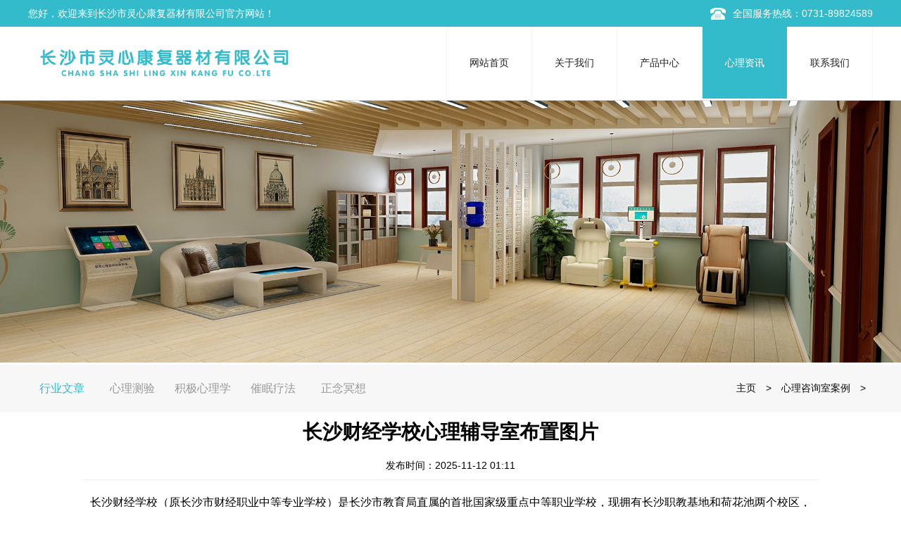

--- FILE ---
content_type: text/html
request_url: http://www.hnxlzx.cn/case/289.html
body_size: 6061
content:
<!DOCTYPE html>
<html xmlns="http://www.w3.org/1999/xhtml">
<head>
<meta http-equiv="Content-Type" content="text/html; charset=utf-8"/>
<meta name="viewport" content="width=device-width, initial-scale=1.0, maximum-scale=1.0, user-scalable=0">
<title>长沙财经学校心理辅导室布置图片_长沙市灵心康复器材有限公司</title>
<meta name="keywords" content="长沙财经学校心理辅导室布置图片" />
<meta name="description" content="长沙财经学校（原长沙市财经职业中等专业学校）是长沙市教育局直属的首批国家级重点中等职业学校，现拥有长沙职教基地和荷花池两个校区，校园占地171亩，在职教师391人。 上图是" />
<link rel="canonical" href="/case/289.html" />
<link href="http://www.hnxlzx.cn/css/new.css" rel="stylesheet" />
<script src="http://www.hnxlzx.cn/js/jquery-1.11.3.min.js"></script>
<script src="http://www.hnxlzx.cn/js/tongji.js"></script>
</head>
<body>
    <div id="bigbox">
        <div class="topbox">
            <div class="wrap">
                <div class="top_L">您好，欢迎来到长沙市灵心康复器材有限公司官方网站！</div>
                <div class="top_R">全国服务热线：0731-89824589</div>
            </div>
        </div>
        <div class="header">
            <div class="wrap">
                <div class="logo"><a href="http://www.hnxlzx.cn/" target="_blank" ><img src="/img/logo.png" alt="长沙市灵心康复器材有限公司logo" /></a></div>
                <ul id="nav">
                    <li ><a href="http://www.hnxlzx.cn/">网站首页</a></li>
                    <li ><a href="http://www.hnxlzx.cn/about/" target="_blank">关于我们</a></li>
                    <li ><a href="http://www.hnxlzx.cn/product/" target="_blank">产品中心</a></li>
                    <li class="on" ><a href="http://www.hnxlzx.cn/wz/" target="_blank">心理资讯</a></li>
                    <li ><a href="http://www.hnxlzx.cn/about/l/"  rel="nofollow"  target="_blank">联系我们</a></li>
                </ul>                                               
            </div>
        </div>

<div class="swiper-container">
<div class="swiper-wrapper">
<div class="swiper-slide"><img src="http://video.hnxlzx.cn/image/default/AEEE36C00A3B473489360B51DF6990A1-6-2.png" width="100%" alt="心理咨询室的设计图" ></div></div>
<div class="swiper-pagination"></div>
</div>
</div>
<!--neirong-->  
<div class="menuNav">
			<div class="min_width clearfix">
				<div class="left">
               
 <a href="/wz/" title="行业文章" class="on" >行业文章</a>
 <a href="/xinliceyan/"  title="心理测验"  >心理测验</a>
 <a href="/jijixinlixue/" title="积极心理学"  >积极心理学</a>
 <a href="/cuimianliaofa/" title="催眠疗法"  >催眠疗法</a>
<a href="/mingxiang/" title="正念冥想"  >正念冥想</a>
				</div>
				<div class="right">
				<!--	 当前位置：<a href='/'>主页</a> > <a href='/case/'>心理咨询室案例</a> > -->
<a href='/'>主页</a> > <a href='/case/'>心理咨询室案例</a> >
				</div>
			</div>
</div>
<div class="neirong">
<div class="biaoti"	><h1>长沙财经学校心理辅导室布置图片</h1>
<span>发布时间：2025-11-12 01:11</span>		
</div>
<div class="zhengwen">
长沙财经学校（原长沙市财经职业中等专业学校）是长沙市教育局直属的首批国家级重点中等职业学校，现拥有长沙职教基地和荷花池两个校区，校园占地171亩，在职教师391人。 <img alt="" src="http://www.hnxlzx.cn/uploads/allimg/181115/1-1Q115102P0.jpg" />上图是音乐放松室配置的产品是我们<a href="http://www.hnxlzx.cn/fs/28.html">专业版心理自主平衡身心反馈系统</a>。<br />
<img alt="" src="http://www.hnxlzx.cn/uploads/allimg/181115/1-1Q115102K8.jpg" />上图是情绪宣泄室，配置的产品有仿真宣泄人、智能互动宣泄仪、智能呐喊三代宣泄仪，整个地面墙面都是采用我们的宣泄墙、宣泄地板。<br />
<img alt="" src="http://www.hnxlzx.cn/uploads/allimg/181115/1-1Q115102K5.jpg" />上图团体活动室，配置的产品有团体活动包与团体辅导桌。<br />
<img alt="" src="http://www.hnxlzx.cn/uploads/allimg/181115/1-1Q115102K3.jpg" />上图是个体咨询室，配置的产品有脑波系统。<br />
备注：心理沙盘室、办公室的图片后期会继续更新。整个项目装修设计都是有灵心心理全程监督。
<ul>
						<li>下一篇：<a href='/case/290.html'>北京平湖区金海湖医院心理咨询室布置图片</a> </li>
						<li>上一篇：<a href='/case/56.html'>江苏省锡山高级中学心理咨询室布置图片</a> </li>
					</ul>
</div>
</div>
<!--footer-->
<div class="bg_066acd footer ptb30">
<div class="w1180 mauto white oh">
<div class="fr tc">
<div class="mr15 fl">
	<img src="http://www.hnxlzx.cn/images/lingxinxinli.png" width="97" alt="销售经理微信号" />
	<p>销售经理微信号</p>
</div>
<div class="fl">
<img src="http://www.hnxlzx.cn/images/lingxinxinli2.jpg"  width="97" alt="灵心心理服务号" />
<p>灵心心理服务号</p>
</div>
</div>
<div class="fl">
<p class="f18 white">
	<a href="http://www.hnxlzx.cn/" target="_blank" class="white">长沙市灵心康复器材有限公司</a> |
	<a href="http://music.hnxlzx.cn/" target="_blank" class="white" rel="noopener norefferrer">心理音乐</a>
	<a href="http://shipin.hnxlzx.cn/" target="_blank" class="white" rel="noopener norefferrer">心理视频</a>
</p>
<p class="top10 grayc f12">地址：湖南省长沙市岳麓区学士街道玉莲路32号联东优谷工业园23栋101号房<span class="ml20">联系电话:0731-89824589</span></p>
<p class="grayc f12">COPYRIGHT MIP.HNXLZX.CN ALL RIGHTS RESERVED</p>
<span class="fl f12">企业网站备案号：湘ICP备18003713号<!--<span class="ml20">湘ICP备18003713号</span> --></span>
</div>
</div>
</div>



<!--swiper2.0-->

	
</body>
</html>


--- FILE ---
content_type: text/css
request_url: http://www.hnxlzx.cn/css/new.css
body_size: 57947
content:
*{margin:0;padding:0;}
body{  background:#fff; font-family:Arial, 'Microsoft YaHei',SimHei, SimSun; font-size:14px;}
body,ul,ol,li,p,h1,h2,h3,h4,h5,h6,form,fieldset,table,td,img,div,tr,dl,dd{ margin:0; padding:0;}
li,img,input,em{ list-style:none; border:none; font-style:normal; outline:none;}
a:link, a:visited{/* color: #333; *//* text-decoration:none; */}
a:hover,a:active{ color:#f00; text-decoration:none;}
a{ text-decoration:none;}
.row {
    width: 1200px;
    margin: auto;
}
.col-md-6 {width: 48%;float: right;height: 340px;padding: 10px;}
.col-md-6 p{font-size:16px;line-height:2;}
.col-md-6 p{text-indent:2em;padding-top: 10px;}
.wrap{width:1200px; margin:0 auto;}
.wrap1{width: 1185px;margin:0 auto;}
.img-none{display:none !important;}
.img-position-absolute{position: absolute;top: 0;bottom: 0; left: 0;right: 0; max-width: 100%; max-height: 100%;display: block;margin:auto;padding: auto;}
#bigbox{width:100%;/* min-width:1220px; */float:left;}

.topbox{width:100%; overflow:hidden; line-height:38px; background:#34bbcb; color:#fff; font-size:14px;}
.top_L{float:left;}
.top_R{float:right; background:url(/css/img/top_dianhua.png) no-repeat left center; padding-left:32px;}
.p10{padding:10px;}
.top15{margin-top: 0px;}
.clear{clear:both;}
.oh{overflow:hidden;}
.bg_f6{background-color:#f6f6f6;}
.lspan{display:block;margin-right:10px;width:180px;line-height:60px;}
.fl{float:left;}
.tc{text-align:center}
.f18{font-size:18px}
.plink{width:953px;border-left:1px solid #dddddd;padding-left:15px;}
.plink p{display:inline;margin:0px 6px;color:#888888;}
.plink a{color:#333333;}
.lh30{line-height:30px;}
.header{width:100%; overflow:hidden; background:#fff; border-bottom:1px solid #dcdce0;}
.logo{width:442px; float:left; padding:20px 0;}
.logo img{width:100%; display:block;;}

#nav{float:right; border-right:1px solid #f4f4f4;}
#nav li{width:120px; float:left; border-left:1px solid #f4f4f4;}
#nav li a{ display:block; height:102px; line-height:102px; text-align:center; overflow:hidden; font-size:14px; color:#222; transition:all 0.4s;}
#nav li a:hover{background:#34bbcb; color:#fff;}
#nav .on a{background: #34bbcb;color:#fff;}

/*banner*/
.banner{width: 100%; overflow:hidden; height:auto; position: relative;}
.banner .banner_img_top{padding-top:31.25%;}
.pagination {width: 100%; position: absolute; left: 0; text-align: center; bottom:5px; z-index:99;}
.swiper-pagination-switch {display:inline-block; width:10px; height:10px; border-radius:10px; background:#34bbcb; margin:0 3px; cursor: pointer; opacity:0.5;}
.swiper-active-switch { opacity:1;}
.banner .banner-left{width:32px; height:52px; float:left; background:url(/css/img/prev.jpg) no-repeat center center; position:absolute; left:10px; top:50%;margin-top: -26px; z-index:9999;}
.banner .banner-right{width:32px; height:52px; float:left; background:url(/css/img/next.jpg) no-repeat center center; position:absolute; right:10px; top:50%;margin-top: -26px; z-index:9999;}
/*END*/

.main{width:100%; overflow:hidden; padding:40px 0;}
.main_left{width:240px; float:left;}
.about{width:100%; float:left;}
.about_title{display:block;overflow:hidden;background-size:cover;padding:13px 0;text-align:center;background: #34bbcb;}
.about_p{display:block; overflow:hidden; height:36px; line-height:36px; font-size:24px; color:#fff; font-weight:bold;}
.about_sp{display:block; overflow:hidden; height:22px; line-height:22px; font-size:12px; color:#fff; text-transform:uppercase;}
.about_ul{display:block; overflow:hidden; border:1px solid #efefef;}
.about_ul li{display:block; overflow:hidden; border-bottom:1px solid #efefef; padding-bottom:1px;}
.about_ul li a{display:block; overflow:hidden; height:46px; line-height:46px; font-size:14px; color:#222; background:url(/css/img/about_li1.png) no-repeat 15px center; padding:0 15px 0 40px; transition:all 0.4s;}
.about_ul li:hover{border-bottom:1px solid #34bbcb;}
.about_ul li:hover a{background:url(/css/img/about_li2.png) no-repeat 15px center #34bbcb; color:#fff;}

.about_ul li.on{border-bottom:1px solid #34bbcb;}
.about_ul li.on a{background:url(/css/img/about_li2.png) no-repeat 15px center #34bbcb; color:#fff;}


.main_right{width:945px; float:right;}
.dqwz_title{width:100%; float:left; border:1px solid #e5e4e4; background:#efefef;}
.dqwz_p{float:left;height:46px;line-height:43px;background:#fff;border-top:3px solid #34bbcb;font-size:16px;color: #34bbcb;font-weight:bold;padding:0 20px;}
.dqwz_more{float:right; line-height:46px; padding-right:15px;color:#222; font-size:14px;}
.dqwz_more a{color:#222; text-transform:uppercase;}
.dqwz_contect{width:100%;float:left;}
.cptj_ul{display:block; overflow:hidden; width:953px;}
.cptj_ul li{width:230px; float:left; margin:0 8px 10px 0;}
.cptj_ul li .cptj_B{width:226px; overflow:hidden; border:1px solid #efefef; padding:1px; transition:all 0.4s;}
.cptj_ul li .cptj_B .cptj_img{width:226px; overflow:hidden;}
.cptj_ul li .cptj_B .cptj_img .cptj_img_top{padding-top:73.45133%;}
.cptj_ul li .cptj_txt{display:block; overflow:hidden; height:38px; line-height:38px; margin-top:1px; background:#efefef; text-align:center; font-size:14px; color:#222222; transition:all 0.4s;}
.cptj_ul li:hover .cptj_B{border-color:#34bbcb;}
.cptj_ul li:hover .cptj_txt{background:#34bbcb; color:#fff;}

.cptj_ul1{display:block;overflow:hidden;float: left;}
.cptj_ul1 li{width: 20%;float:left;/* margin: 0 0px 0px 0; */text-align: center;margin: 0 auto;}
.cptj_ul1 li .cptj_B{/* width:226px; */overflow:hidden;border:1px solid #efefef;padding:1px;transition:all 0.4s;}
.cptj_ul1 li .cptj_B .cptj_img{width: 100%;overflow:hidden;margin: 0 auto;text-align: center;}
.cptj_ul1 li .cptj_B .cptj_img .cptj_img_top{padding-top:73.45133%;}
.cptj_ul1 li .cptj_txt{display:block;overflow:hidden;height:38px;line-height:38px;margin-top:1px;background:#efefef;text-align:center;font-size:14px;color:#222222;transition:all 0.4s;border: 1px solid #fff;padding: 1px;}
.cptj_ul1 li:hover .cptj_B{border-color:#34bbcb;}
.cptj_ul1 li:hover .cptj_txt{background:#34bbcb; color:#fff;}


.gsjj{width:100%; overflow:hidden;}
.gsjj_title{display:block;overflow:hidden;text-align:center;}
.gsjj_B{display:block;overflow:hidden;background:url(/css/img/gsjj_title_bj.png) no-repeat center top;background-color: #34bbcb;}
.gsjj_C{display:block;overflow:hidden;background:url(/css/img/gsjj_title_bj.png) no-repeat center top;background-color: #34bbcb;}
.gsjj_p{display:block; overflow:hidden; height:76px; line-height:76px; font-family:'Bell MT'; font-size:90px; color:#fff;}
.gsjj_sp{display:block; overflow:hidden; height:40px; line-height:40px; font-weight:bold; font-size:24px; color:#fff;}
.gsjj_sp h2{display:block; overflow:hidden; height:40px; line-height:40px; font-weight:bold; font-size:24px; color:#fff;}
.gsjj_pp{display:block; overflow:hidden; height:14px; line-height:14px; font-family:'Times New Roman'; font-weight:bold; font-size:14px; color:#fff; text-transform:uppercase;}
.gsjj_contect{display:block;overflow:hidden;padding:40px 0;margin: 0 auto;background: #34bbcb1f;}
.row {overflow: hidden;padding: 10px;}
.row a{display:block;text-align: center;margin-bottom:1.4rem;color: #fff;}
.t-about .g-more{margin:2rem 0;}
.g-more{
    display: block;
    width: 7rem;
    height: 2.2rem;
    line-height: 2.2rem;
    color: #fff;
    font-size: 1rem;
    text-align: center;
    background: #34bbcb;
    border-radius: 1.1rem;
    margin: 2rem  auto;
}
.g-more:hover{background: #ffa600;color:#fff;}
.row a img{width:100%;}
.row a h4{font-size: 1.2rem;color:#222;border-bottom:1px solid #ccc;padding:1rem 0;}
.row a p{font-size: 0.8rem;color:#323333;padding-top:0.8rem;line-height:1.6rem;height: 4rem;}
.g-more{margin-top: 0;}

.gsjj_txt{width: 860px;float:left;background:url(/css/img/gsjj_img.jpg) no-repeat center center;background-size:cover;}
.gsjj_hover p{padding: 7px;letter-spacing: 0px;/* width: 50%; */}
.gsjj_hover{display:block;overflow:hidden;background: rgba(3, 92, 172, 0.7) none repeat scroll 0 0 !important;background-color: #34bbcb;padding: 15px;} 
.gsjj_hover video{float:left;height: 250px;padding:10px;width: 300px;}
.gsjj_txt span {overflow: hidden;height: 350px;display: block;font-size: 14px;color: #fff;line-height: 24px;text-overflow: ellipsis;display: -webkit-box;-webkit-line-clamp: 10;-webkit-box-orient: vertical;}
.lxwm{width: 285px;float:left;height: 340px;background:#34bbcb;padding:20px;font-size:14px;color:#fff;line-height:24px;}
.lxwm img{display:block;  margin-top:10px;}

.case{width:100%;overflow:hidden;background:#efefef;padding-top: 20px;padding-bottom: 20px;}
.case_title{display:block; overflow:hidden; text-align:center;}
.case_p{display:block;overflow:hidden; line-height:36px; padding-bottom:16px; font-size:24px; color:#34bbcb; font-weight:bold; background:url(/css/img/case_heng.png) no-repeat center bottom;}
.case_sp{display:block;overflow:hidden; line-height:34px; font-size:16px; color:#898989; font-weight:bold; font-family:'Times New Roman'; text-transform:uppercase;}
.case_contect{display:block; overflow:hidden; padding-top:20px;}
.case_contect img{width:406px; float:right; margin-left:70px;}
.case_shutiao{width:18px; float:left; height:45px;background:#34bbcb; margin-right:15px;}
.case_B{display:block; overflow:hidden;}
.case_pp{display:block; overflow:hidden; line-height:36px; font-size:24px; color:#006dca; font-weight:bold;}
.case_txt{display:block; overflow:hidden; font-size:14px; color:#222; line-height:30px; margin-top:10px;}
.case_more{width:142px; float:right; margin-top:10px;}
.case_more a{display:block; overflow:hidden; height:45px; line-height:45px; text-align:center; background:#006dca; font-size:14px; color:#fff;}
.ptb30{padding-top:30px;padding-bottom:30px;}
.bg_066acd{background-color:#066acd;}
.w1180{width:1180px;}
.mauto{margin:0 auto;}
.oh{overflow:hidden;}
.white{color:#ffffff;}
.fr{float:right;}
.tc{text-align:center}
.mr15{margin-right:15px;}
.fl{float:left;}
.f18{font-size:18px}
.top10{margin-top:10px;}
.ml20{margin-left:20px;}
.grayc{color:#ccc}
.footer {width:100%;background:#34bbcb;overflow: hidden;line-height:24px;/* padding:15px 0; */}
.footer a{color:#fff;}
.footer a:hover{color:#fff; text-decoration:underline !important;}

/*公司简介*/
.about_title1{display:block; margin-top:10px; overflow:hidden; height:60px; line-height:60px; background:#34bbcb; text-align:center; font-size:20px; color:#fff;}
.about_title1 span{background:url(/css/img/about_lx_logo.png) no-repeat left center; padding-left:60px; display:inline-table;}
.about_txt{display:block; overflow:hidden; border:1px solid #efefef; margin-top:10px; font-size:14px; color:#222222; line-height:24px; padding:10px;}
.company{display:block; overflow:hidden; border:1px solid #efefef; padding:15px; font-size:14px; color:#222; line-height:30px;}

/*产品展示*/
.cpxq{display:block; overflow:hidden;}
.cpxq_T{display:block; overflow:hidden; text-align:center; font-size:16px; color:#222; font-weight:bold;}
.cpxq_txt{display:block; overflow:hidden; font-size:14px; color:#222; line-height:30px; padding-top:10px;}
.cpxq_txt h1{ text-align:center;}
.cpxq_txt h2{ font-size:16px; line-height:1.8em; color:#444;}
.t-about-r{/* padding:10px */} 
.t-about-r video{}
.t-about-r h4{color: #34bbcb;text-shadow: 5px 5px 5px #c4ccdb;letter-spacing: 2px;s}
.col-md-6 h4 {color: #34bbcb;text-shadow: 5px 5px 5px #a3aab8;letter-spacing: 11px;font-size: 20px;padding-bottom: 10px;}
/*厂房设备*/
.equ{display:block; overflow:hidden; border:1px solid #efefef; padding:30px 15px;}
.equ img{display:block; max-width:100%; height:auto; margin:0 auto;}

/*联系我们*/
.contact{display:block;  overflow:hidden; border:1px solid #efefef; padding:15px;}
.contact_txt{display:block; overflow:hidden; font-size:14px; color:#222222; line-height:30px;}
 #map {float: left; width: 100%; margin-top:10px;}
#dituContent { width: 100%; height:250px;}
.iw_poi_title { color: #CC5522; font-size: 14px; font-weight: bold; overflow: hidden; padding-right: 13px; white-space: nowrap;}
.iw_poi_content { font: 12px arial,sans-serif; overflow: visible; padding: 4px; white-space: -moz-pre-wrap; word-wrap: break-word;}

/*浮动QQ*/
.open{width:31px; height:110px; background:url(/css/img/openTrigger.jpg) no-repeat center center; position:fixed; right:0; top:150px;z-index:9999; cursor:pointer;}
.off{width:24px; height:24px; background:url(/css/img/closeBtnImg.gif) no-repeat center center; position:fixed; right:-5px; top:140px;z-index:9999; cursor:pointer;}
.fix_qq { display:none;
position: fixed;
right: 0px;
top: 150px;
width: 93px;
height: 122px;
z-index:9999;
background: url(/css/img/qq_01.png) no-repeat;}
.fix_qq_top {
height: 122px;
background: url(/css/img/qq_01.png) no-repeat;
}
.fix_qq_center {
background: url(/css/img/qq_02.png) repeat-y;
text-align: center;
}
.fix_qq_foot {
height: 4px;
background: url(/css/img/qq_04.png) no-repeat;
}
.xinlink{background-color:#f1f1f1;width: 100%;overflow: hidden;padding-bottom: 20px;}
.clear{clear:both;}
.mid{margin:0 auto;width:1200px;}
.innewsfl{background-color:#FFF;margin-right:10px;padding: 15px;width: 30%;}
.titlele2 {border-bottom: 2px solid #ececec;height: 42px;position:relative;} 
.titlele2 span {
  color: #34bbcb;
  display: inline-block;
  font-size: 20px;
  font-weight: bold;
  height: 42px;
  float: left;
}
.titlele2 span b {
  font-family: arial;
  font-size: 12px;
  color: #d1d1d1;
  text-transform: uppercase;
  white-space: nowrap;
  padding-left: 5px;
  font-weight: normal;
}
.titlele2 i {
  background: url(http://mip.hnxlzx.cn/images/t4.png) no-repeat;
  width: 210px;
  height: 6px;
  display: block;
  position: absolute;
  top: 38px;
  left: 0px;
}
.more2{color:#918f8f;float:right;padding-right:10px;line-height:56px;}
.inul{padding:10px;}.inul li{padding-left:20px;line-height:35px;border-bottom:dashed 1px #ccc;background-image:url(http://mip.hnxlzx.cn/images/nnli.png);background-repeat:no-repeat;background-position:5px center;text-overflow: ellipsis;overflow: hidden;white-space: nowrap;}

.slide{
		width: 50px;
		height: 250px;
		position: fixed;
		top: 50%;
		margin-top: -126px;
		background: #018D75;
		right: 0;
		border-radius: 5px 0 0 5px;
		z-index: 999;
	}
	.slide ul{
		list-style: none;
	}
	.slide .icon li{
		width: 49px;
		height: 50px;
		background: url(http://mip.hnxlzx.cn/images/icon.png) no-repeat;
	}
	.slide .icon .up{
		background-position:-330px -120px ;
	}
	.slide .icon li.qq{
		background-position:-385px -73px ;
	}
	.slide .icon li.tel{
		background-position:-385px -160px ;
	}
	.slide .icon li.wx{
		background-position:-385px -120px ;
	}
	.slide .icon li.down{
		background-position:-330px -160px ;
	}
	.slide .info{
		top: 50%;
		height: 147px;
		position: absolute;
		right: 100%;
		background: #018D75;
		width: 0px;
		overflow: hidden;
		margin-top: -73.5px;
		transition:0.5s;
		border-radius:4px 0 0 4px ;
	}
	.slide .info.hover{
		width: 145px;
		
	}
	.slide .info li{
		width: 145px;
		color: #ffffff;
		text-align: center;
	}
	.slide .info li p{
		font-size: 1.1em;
		line-height: 2em;
		padding: 15px;
		text-align: left;
	}
	.slide .info li.qq p a{
		display: block;
		margin-top: 12px;
		width: 100px;
		height: 32px;
		line-height: 32px;
		color: #00DFB9;
		font-size: 16px;   
		text-align: center;
		text-decoration: none;
		border: 1px solid #00DFB9;
		border-radius: 5px;
	}
	.slide .info li.qq p a:hover{
		color: #FFFFFF;
		border: none;
		background: #00E0DB;
	}
	.slide .info li div.img{
		height: 100%;
		background: #DEFFF9;
		margin: 15px;
	}
	.slide .info li div.img img{
		width: 100%;
		height: 100%;
	}
	/*控制菜单的按钮*/
	.index_cy{
		width: 30px;
		height: 30px;
		background: url(http://mip.hnxlzx.cn/images/index_cy.png);
		position: fixed;
		right: 0;
		top: 50%;
		margin-top: 140px;
		background-position: 62px 0;
		cursor: pointer;
	}
	.index_cy2{
		/* width: 30px; */
		/* height: 30px; */
		/* background: url(img/index_cy.png); */
		/* position: fixed; */
		/* right: 0; */
		/* top: 50%; */
		/* margin-top: 140px; */
		/* background-position: 30px 0; */
		/* cursor: pointer; */
	}
.company_box{width: 1200px;height: 130px;overflow: hidden;background-color: #fff;/* box-shadow:0px 0px 18px 0px #ececec; *//* -webkit-box-shadow: 0px 0px 18px 0px #ececec; */-moz-box-shadow: 0px 0px 18px 0px #ececec;margin: 0 auto;/* margin-bottom: 80px; */}
.company_box ul{width: 1200px;height: 130px;}
.company_box ul li{width: 400px;float: left;height: 130px;background: url(../img/jj_li_bg.png)no-repeat left center;}
.company_box ul li:first-child{background-image: none;}
.company_box ul li h2{text-align: center;font-weight: normal;padding-top: 28px;padding-bottom: 10px;}
.company_box ul li strong{font-size:48px;color: #222;font-weight: normal;font-family: cursive;}
.company_box ul li h2>img{vertical-align: top;margin-top: 5px;margin-left: 5px;}
.company_box ul li p{font-size: 13px;color: #999;text-align: center;}
.page_crumbs {
	width: 100%;
	height: 50px;
	background: #f6f6f6;
	overflow: hidden;
}
.page_crumbs .crumbs_list {
	width: 1200px;
	margin: 0 auto;
}
.crumbs_list .crumbs {
	float: right;
	line-height: 50px;
	color: #898989;
}
.crumbs_list .crumbs a {
	color: #444;
	font-size: 12px;
}
.crumbs_list .crumbs a:hover {
	color: #34bbcb
}
/*about*/
.min_width{width: 1200px;margin: 0 auto;}
.left{float: left;color: #989898;}
.right{float: right;}
.menuNav{width: 100%;background: #eeeeee78;height: 67px;line-height: 67px;overflow: hidden;}
.menuNav .left a{display: inline-block;height: 65px;width: 96px;text-align: center;border-bottom: #fff 0px solid;font-size: 16px;/* margin-right: 40px; */color: #989898;}
.menuNav .left a.on,.menuNav .left a:hover{border-color: #34bbcb;color: #34bbcb;}
.menuNav .right,.menuNav .right a{color: #0c0c0c;font-size: 14px;margin: 10px;margin-top: 0;margin-bottom: 0;}
.menuNav .right a:hover{ color: #F44336;}
.menuNav .right span{ color: #333;}
.sevriceName{ font-size: 24px; font-weight: bold; padding-bottom: 18px;position: relative; text-align: center;}
.sevriceName::after{ content: ''; width: 50px; height: 1px; background: #cf7550;position: absolute;left: 50%; margin-left: -25px; bottom: 0;}
.serviceWeb{ background: #fff; margin-top: 30px;}
.webDiv1{padding: 60px 0 150px; }
.webdiv1cont.clearfix {
    position: relative;
}
.webDiv1 p{ margin-top: 20px; text-align: center; margin-top: 20px; color: #747474; font-size: 13px;}
.webDiv1 p strong{ color: #cf7550; font-size: 16px;}
.webWay{ width: 400px; border: #eee 1px solid; margin-top: 75px; }
.webWay h4{ font-size: 24px; color: #000; font-weight: normal; height: 80px; line-height: 80px; border-bottom:#eee 1px solid; text-align: center; margin-bottom: 10px;}
.webWay div.address{ font-size: 16px;  margin: 0 30px; padding: 10px 0 10px 105px;  border-bottom: #b7b7b7 1px dashed; position: relative;}
.webWay div.address span{position: absolute;left: 0; top: 9px;}
.webWay div.address span img{ vertical-align: middle; margin-right: 10px;}
.webWay div.address{ line-height: 180%;}
.addrPic{margin-top: 35px;height: 300px; overflow: hidden; position: relative;}
.addrPic .newProduct  li img{ display: block;width: 399px; height: 300px;}
.addrPic .newProduct  li{ width: 399px; height: 300px; float: left;}
.webNum{ text-align: center; width: 100%;position: absolute;bottom: 10px; left: 0; text-align: center; }
.webNum li{ width: 12px; height: 12px; background: #fff; font-size: 0; display: inline-block; margin: 0 5px;}
.webNum li.on{ background: #cf7550;}


.webMap{ width: 1200px; margin-top: 25px; position: absolute; right: -180px;}
#china-map { width:1200px; height:680px;  margin: auto;}
.webDiv2{background: #f6f6f6; padding-bottom: 80px;}
.webdiv2cont { padding-top: 42px;}
.webdiv2cont ul li{ width: 330px; float: left; padding: 0 35px; text-align: center; margin-top: 70px; background: url(../img/lineBg2.png) no-repeat center right;}
.webdiv2cont ul li span{ display: block; width: 183px; height: 183px; border: #eaeaea 1px solid; margin: 0 auto;}
.webdiv2cont ul li span img{ display: block; margin: 38px auto;}
.webdiv2cont ul li .p1{color: #cf7550; font-size: 23px; margin: 20px 0 40px;}
.webdiv2cont ul li .p2{ font-size: 14px; color: #333; line-height: 180%;}
.webdiv2cont ul li.last{background:none;}
.webdiv2cont ul li:hover span{border-color: #f6f6f6;}
.webdiv3{ padding: 60px 0;}
.webList li{ width: 338px; float: left; margin-right: 80px;}
.webdiv3cont{margin-top: 40px; overflow: hidden; width: 100%;}
.webList li a{ display: block; width: 100%; height: 100%;}
.webList li  span,.webList li span img{ display: block; width: 338px; height: 337px;}
.webList li .div1{color: #333; font-size: 20px; margin-top:20px; padding-bottom: 20px; border-bottom:#d2d2d2 2px solid; position: relative; line-height: 180%;}
.webList li .div1 em{ font-size: 16px;}
.webList li .div1 i{ position: absolute;right: 0; top: 0; color: #797979; font-size: 13px;}
.webList li .div2{font-size: 13px; color: #333; line-height: 180%; margin-top: 15px;display: -webkit-box;
    -webkit-line-clamp: 2;
    -webkit-box-orient: vertical;
    overflow: hidden;} 

.webNum{ text-align: center; width: 1200px;margin-top: 40px; }
.webNum li{ width: 17px; height: 17px; border: #ddd 1px solid; font-size: 0; display: inline-block; margin: 0 5px;}
.webNum li.on{ background: #cf7550;} */
.webdiv3cont  .cont1 .img1{ width: 399px;height: 295px; float: left;}
.webdiv3cont  .cont1 div{ width: 290px; height: 295px; background: #f4f4f4; float: left; font-size: 18px; color: #717171; text-align: center; margin: 0 15px;}
.webdiv3cont  .cont1 div span{ font-size: 48px; font-weight: bold; color: #333; display: block;    margin-top: 85px;}

.webdiv3cont  .cont1 .img2{ width: 481px;height: 295px; float: left;}

.webdiv3cont  .cont2{ margin-top: 15px;}
.webdiv3cont  .cont2 div{background: #f4f4f4; width: 456px; height: 365px;  float: left; box-sizing: border-box;     padding: 65px 85px 0 45px;}
.webdiv3cont  .cont2 div h4{color: #000;font-size: 24px; padding-bottom: 20px; margin-bottom: 20px;border-bottom: #d2d2d2 2px solid; font-weight: normal;}
.serviceWeb .webdiv3cont .cont1 div span{
	font-size: 24px;
	font-weight:normal;
}
.webdiv3cont  .cont2 div p{
	color: #333;font-size: 14px; line-height: 180%;
	font-family: "微软雅黑"!important;
	/* color: #717171; */
}
.webdiv3cont  .cont2 .img3{width: 744px; height: 364px; float: left;}
/* 服务团队网络end */
/* 关于我们start */
.insideBan2{ height: 316px;}
.insideBan2 .pageIntro .p2::after{ display: none;}
.insideBan2 .pageIntro { text-align: right; margin-top:193px ;}
.gap{height: 30px;background: #f6f6f6;}
.AboutDiv1{margin: 55px auto 65px;overflow: hidden;}
.aboutName{color: #34bbcb;font-size: 34px;text-align: center;margin-bottom: 30px;text-shadow: 5px 5px 5px #a3aab8;}
.aboutName p{font-size: 14px;color: #34bbcb;margin-top: 10px;}
.aboutCont .left,.aboutCont .left img{ width: 576px; height: 376px;}
.aboutCont .right{ width: 614px; height: 356px; background: #f3f3f3; padding: 10px 10px 10px 0;}
.aboutIntro{ height: 100%;  background: #fff; padding: 0 25px 0 40px;}
.aboutIntro font{ padding-top: 35px; padding-bottom: 22px;  margin-bottom: 10px; display: block; color: #333; font-size: 28px; position: relative;}
.aboutIntro font::after{ content: '';width: 47px; height: 2px; background: #ed6d00;position: absolute;left: 0; bottom: 0;}
.aboutIntro>div{padding-right: 25px;height: 220px;}
.aboutIntro>div p{color: #666;font-size: 16px;line-height: 2;margin-bottom: 10px;text-indent: 2em;}
.aboutIntro>div::-webkit-scrollbar-track-piece { background-color:#f3f3f3;}
.aboutIntro>div::-webkit-scrollbar {width:10px;height:18px;}
.aboutIntro>div::-webkit-scrollbar-thumb{background-color: #cf7550;background-clip:padding-box;height:168px;}
.aboutIntro>div::-webkit-scrollbar-thumb:hover {background-color:#cf7550;}
.AboutDiv2{background: url(http://mip.hnxlzx.cn/templets/default/images/aboutImg3.jpg) no-repeat;background-size: cover;padding: 63px 0 60px;overflow: hidden;}
.about2Cont .pic,.about2Cont .pic img{ width: 294px; height: 381px;}
.aboutTxt{ width: 595px; float: left; height: 381px; background: #fff; overflow: hidden;}
.aboutTxt ul{ position: relative; overflow: hidden; }
.aboutTxtUl li{padding: 60px 60px 20px;width: 475px; margin:0 auto ; float: left;}
.aboutTxt ul li div{font-size: 32px;}
.aboutTxt ul li p{font-size: 14px; margin-top: 30px; min-height: 140px; line-height: 180%;}
.aboutTxt a.next1{ position: relative; display: block; height: 37px; border-top: #ccc 1px solid;border-bottom: #ccc 1px solid; width: 130px; margin-left: 66px; line-height: 37px; font-size: 14px; color: #666; padding: 0 10px;}
.aboutTxt a.next1 i{ position: absolute; right: 10px; top: 0;}
.aboutTxt a.next1:hover{border-color: #cf7550;background: #cf7550;color: #fff;}
.aboutYear{ float: right; width: 288px; height: 381px; background: #fff;overflow: hidden;}
.aboutYear li{ height: 127px; line-height: 127px; font-size: 28px; cursor: pointer; color: #333; text-align: center;font-family: "SourceHanSansCN"; }
.aboutYear li.on{background: #34bbcb;color: #fff;}
.f6Bg{ background: #f6f6f6;}
.aboutYear ul{ position: relative;}
.AboutDiv3{  width: 1200px; margin: 70px auto 60px; overflow: hidden; height: 548px;}
.aboutHonor{margin-top: 70px; width: 1210px; position: relative;}
.aboutHonor ul li{ margin: 10px 15px 10px 10px; float: left; width: 587px; height: 384px; -webkit-box-shadow: rgba(0,0,0,0.1) 0px -1px 10px;-moz-box-shadow: rgba(0,0,0,0.1) 0px -1px 10px; box-shadow: rgba(0,0,0,0.1) 0px -1px 10px;}
.aboutHonor a{ display: block; width: 41px; height: 41px; position: absolute; top: 50%; margin-top: -20.5px;}
.aboutHonor a.hPrev{ background: url(http://www.lasource.cn/templates/main/img/prevIco2_on.png) no-repeat; background-size: cover; left: 40px;}
.aboutHonor a.hNext{ background: url(http://www.lasource.cn/templates/main/img/nextIco2_on.png) no-repeat; background-size: cover; right: 40px;}
.aboutHonor a.hPrev:hover{ background: url(http://www.lasource.cn/templates/main/img/prevIco2.png) no-repeat; background-size: cover; }
.aboutHonor a.hNext:hover{ background: url(http://www.lasource.cn/templates/main/img/nextIco2.png) no-repeat; background-size: cover; }
.AboutDiv4{ width: 100%;  margin-top: 60px;}
.AboutTeam {width: 100%; min-width: 960px; height: 536px;  position: relative;  overflow: hidden; background: #fff;text-align: center;}
.AboutTeam li{ float: left;}
.AboutTeam li,.AboutTeam li img{ width: 960px; height: 536px; display: block;}
.AboutTeam .pnBtn{  position:absolute; z-index:1; top:0; width:100%;  height:536px; cursor:pointer;   }
.AboutTeam .tempWrap{ overflow:visible !important }	
.AboutTeam .tempWrap ul{  margin-left:-960px !important;   }	
.AboutTeam .prev{ left:-50%; margin-left:-480px;  }
.AboutTeam .next{ left:50%;  margin-left:480px;  }
.AboutTeam .pnBtn .blackBg{ display:block;  position:absolute; left:0; top:0; width:100%; height:536px; background:#fff; filter:alpha(opacity=50);opacity:0.5;   }
.AboutTeam .teamList{ width:960px; position:absolute; left:50%; margin-left:-480px  }
.AboutTeam .pnBtn .arrow {position: absolute; top: 0;   z-index: 1; width: 41px; height: 536px;}
.AboutTeam .prev .arrow {
    right: 20px;
    background: url(../images/prevIco4.png)  no-repeat center;
}
.AboutTeam .next .arrow {
    left: 20px;
    background: url(../images/nextIco4.png) no-repeat center;
}
.AboutTeam .prev .arrow:hover{ background: url(../img/prevIco4_on.png)  no-repeat center;}
.AboutTeam .next .arrow:hover{ background: url(../img/nextIco4_on.png)  no-repeat center;}
.AboutDiv5{width: 1200px;margin: 50px auto 80px;overflow: hidden;}
.AboutDiv5 ul li{ float: left;-webkit-box-shadow: rgba(0,0,0,0.1) 0px -1px 10px;-moz-box-shadow: rgba(0,0,0,0.1) 0px -1px 10px; box-shadow: rgba(0,0,0,0.1) 0px -1px 10px; margin-top: 16px; margin-right: 16px;}
/* 关于我们end */
/* 联系我们start */
.contactMin{ width: 1200px; padding: 60px 0; margin: 0 auto;}
.contactDiv1 .left{ width: 425px;}
.contactDiv1 .left h3{font-size: 24px; font-weight: normal; color: #cf7550;}
.contactDiv1 .left ul{ padding-top: 15px;}
.contactDiv1 .left ul li{font-size: 14px; color: #333; line-height: 180%; margin-top: 15px;}
.contactDiv1 .left ul li img{ vertical-align: middle;margin-right: 20px;position: relative; top: -2px;}
.contactDiv1 .left div {margin-top: 60px;}
.contactDiv1 .left div img{width: 90px; height: 90px; float: left;}
.contactDiv1 .left div  p{ float: left; font-size: 20px; color: #000; line-height: 150%; margin-left: 16px; margin-top: 15px;}
.contactDiv1 .left div  p span{ font-size: 14px; display: block;}
.contactDiv1 .right{ width: 709px; height: 336px; background: #fff; padding: 10px;-webkit-box-shadow: rgba(0,0,0,0.1) 0px -1px 10px;-moz-box-shadow: rgba(0,0,0,0.1) 0px -1px 10px; box-shadow: rgba(0,0,0,0.1) 0px -1px 10px;}
.contactDiv1 .right img,.map{width: 709px; height: 336px; display: block;}
.contactDiv2 p{ color: #999; font-size: 18px; text-align: center; margin-bottom: 40px;}
.contactDiv2 p span{font-size: 24px; color: #cf7550; margin-right: 10px;}
.contactDiv2{ margin-top: 95px;}
.contactDiv2 .left{ width: 566px; height: 371px;}
.contactDiv2 .right{width: 600px;}
.contactInput{ display: inline-block; width: 600px;}
.contactInput span{ display: block; float: left; width: 75px; text-align: right; line-height: 42px; color: #333;font-size: 14px; margin-right: 17px;}
.contactInput>div{ float: left; width: 508px; margin-bottom: 12px;position: relative;}
.contactInput>div input[type="text"]{width: 100%; height: 40px; border: #ebebeb 1px solid; text-indent: 20px; text-indent: 20px; font-size: 14px;}
.contactInput>div textarea{ height: 108px;width: 100%; border: #ebebeb 1px solid;  padding: 10px 0; text-indent: 20px;}
.contactInput>div font{ display: block;position: absolute; bottom: 10px;right: 10px; color: #999;font-size: 14px;}
.contactSubmit{ display: block; width: 140px; height: 45px;background: #cf7550; color: #fff; line-height: 45px; text-align: center; font-size: 18px; border: none; margin-top: 20px; margin-left: 92px;}
/* 联系我们end */
/* 批发团购start */
.WholesaleNan{position: relative; width: 100%; overflow: hidden; height: 625px;}
.WholesaleNan img{ position: absolute; left: 50%; margin-left: -960px; top: 0; width: 1920px;}
.WholesaleNan a{ display: block; width: 100%; height: 100%;}
.saleDiv1{ padding: 40px 0 60px;}
.saleDiv1 .left,.saleDiv1 .left img{width: 726px; height: 462px;}
.saleDiv1 .right{background: #fff; position: relative; width: 474px;height: 462px; box-sizing: border-box; padding: 70px 40px 30px 70px;}
.saleDiv1 .right::after{ content: ''; width: 184px; height: 126px; position: absolute; bottom: 20px;right: 40px; background: url(../img/saleImg2.jpg) no-repeat; opacity: 0.2;} 
.saleDiv1 .right .p1{ font-size: 40px; color: #333;font-family: "SourceHanSansCN"; }
.saleDiv1 .right .p1 span{ color: #cf7550;}
.saleDiv1 .right .p2{font-size: 15px; color: #777; margin-top: 50px; line-height: 180%;}
.saleDiv1 .right a{ display: block; width: 110px; height: 32px;border: #cf7550 1px solid; color: #cf7550; margin-top: 70px; border-radius: 16px; line-height: 32px; text-align: center; font-size: 16px;}
.saleDiv1 .right a:hover,a.moreA:hover,.sale5cont .txt a span:hover{ background: #cf7550;color: #fff;}
.saleDiv2{ width: 100%; background: url(../img/saleImg3.jpg) no-repeat center; background-size: cover; padding: 90px 0 70px;}
.saleName{ text-align: center; color: #fff;}
.saleName .p1{font-family: "SourceHanSansCN"; font-size: 40px; padding-bottom: 18px; position: relative;}
.saleName .p1::after{ content: ''; width: 40px; height: 3px; background: #7d797a; position: absolute;bottom: 0;left: 50%; margin-left: -20px;}
.saleName .p2{ font-size: 15px; margin-top: 17px;}
.sale2Cont{ margin-top: 130px;}
.sale2Cont .cont1{ height: 320px; background: #8c7c5b; position: relative;}
.sale2Cont .cont1 .saleNeed{ width: 455px; float: right; margin-right: 60px;color: #fff;}
.saleNeed .p1{font-size: 28px; font-weight: bold; margin-top: 45px;  padding-bottom: 18px;  position: relative;}
.saleNeed .p1::after{ content: ''; width: 50px; height: 4px; background: #fff;position: absolute;bottom: 0;left:0;}
.saleNeed .p2{ font-size: 16px; margin-top: 35px; line-height: 180%;}
.sale2Cont .cont1 img{ width: 600px; height: 358px; position: absolute; left: 27px; top: -64px; }
.needNum { margin-top:45px; padding: 0 45px; position: relative;}
.needNum li{  width: 103px; height: 103px; float: left; margin-right: 64px; position: relative;z-index: 1; cursor: pointer; }
.needNum li::after{ content: ''; width: 100%; height: 100%; position: absolute; left: 0; top: 0;background: url(../img/saleBg.png) no-repeat;}
.needNum li span{ display: block; text-align: center; padding-top: 20px; font-size: 24px; color: #cf7550; position: relative;z-index: 10;}
.needNum li p{font-size: 18px; color: #333; text-align: center; position: relative;z-index: 10;}
.needNum::before{ content: ''; width: 100%; height: 1px; background: #b9a371; position: absolute; top:50%;  left: 0;}
.needNum li.on::after{background: url(../img/saleBg1.png) no-repeat; width: 167px; height: 167px; left: -32px; top: -32px; }
.needNum li.on span,.needNum li.on p{ color: #fff;}
.saleDiv3{ background: #fff; padding: 95px 0 50px;}
.saleDiv3 .saleName{ color: #000;}
.saleDiv3 ul{margin-top: 55px;}
.saleDiv3 ul li{ width: 325px; float: left; margin-left: 48px;margin-right: 27px; background: #dfdfdf; border-radius: 5px; overflow: hidden; -webkit-box-shadow: rgba(0,0,0,0.1) 0px -1px 20px;-moz-box-shadow: rgba(0,0,0,0.1) 0px -1px 20px; box-shadow: rgba(0,0,0,0.1) 0px -1px 20px;}
.saleDiv3 ul li div{margin-top: 10px; background: #fff; padding: 45px 35px 0; height: 335px;}
.saleDiv3 ul li span{ display: block; width: 115px; height: 115px; margin: 0 auto 30px; background: url(../img/saleImg5.png) no-repeat;}
.saleDiv3 ul li .p1{ font-size: 26px; font-weight: bold; color: #333; margin: 32px auto 0; text-align: center; width: 195px;position: relative;}
.saleDiv3 ul li .p1::after{ content: ''; width: 30px; height: 1px; background: #dfdfdf; position: absolute; left: 0; top: 50%;}
.saleDiv3 ul li .p1::before{ content: ''; width: 30px; height: 1px; background: #dfdfdf; position: absolute; right: 0; top: 50%;}
.saleDiv3 ul li .p2{ font-size: 13px; color: #999; margin-top: 30px; line-height: 180%;}
.saleDiv3 ul li:hover span{ background: url(../img/saleImg5_on.png) no-repeat; }
.saleDiv3 ul li:hover div{ background: #cf7550;}
.saleDiv3 ul li:hover p{ color: #fff;}
a.moreA{ display: block; width: 168px; height: 43px; border-radius: 23px; border: #cf7550 1px solid; color: #cf7550; font-size: 16px; text-align: center; line-height: 43px; margin: 75px auto 0;}
.saleDiv4{background: #cf7550;font-family: "SourceHanSansCN";  padding: 60px 0 48px; text-align: center; color: #fff;}
.saleDiv4 .p1{font-size: 40px; }
.saleDiv4 .p2{ margin-top: 20px; font-size: 20px;}
.saleDiv4 i{ display: block; border: #fff 2px solid; width: 11px;height: 11px; border-radius: 50%; margin: 30px auto 0;}
.saleDiv5{  margin: 65px auto 75px;}
.saleDiv5 .saleName,.saleDiv6 .saleName{ color: #000;}
.saleDiv5 .saleName .p1::after,.saleDiv6 .saleName .p1::after{ background: #cf7550;}
.saleDiv5 .saleName .p2,.saleDiv6 .saleName .p2{color: #666;}
.sale5cont{margin-top: 65px; position: relative;}
.sale5cont .sale5Scroll li{ height: 453px;background: #fff;}
.sale5cont .pic{ float: left; width: 600px; height: 453px;}
.sale5cont .txt{ float: left; width: 600px; }
.sale5cont .txt a{ display: block; padding: 125px 40px 100px 65px;}
.sale5cont .txt a .p1{font-size: 26px; font-weight: bold; color: #000;}
.sale5cont .txt a .p2{ width: 490px; margin-top: 20px; font-size: 15px; color: #808080; line-height: 180%;}
.sale5cont .txt a span{ display: block; margin-top: 75px; width: 138px; height: 38px;border: #cf7550 1px solid; color: #cf7550; border-radius: 20px; font-size: 15px; text-align: center; line-height: 38px;}
.sale5cont .saleNum{ position: absolute;right: 60px;top: 140px;}
.saleNum li{ display: inline-block; width: 12px; height: 12px;background: #e5e5e5; font-size: 0; margin-left: 8px;  }
.saleNum li.on{background: #cf7550;}
.saleDiv6{ background: #fff; padding: 60px 0 40px;}
.sale6cont{ width: 1200px; margin: 50px auto 0; overflow: hidden; position: relative;}
.sale6Scroll li{ width: 769px; height: 448px; position: relative; margin-right: 30px;}
.sale6Scroll li a,.sale6Scroll li img{ display: block;width: 769px; height: 448px;}
.sale6Scroll li div{position: absolute; width:669px ; padding: 15px 50px ; background: rgba(0,0,0,0.8); bottom: 0; left: 0;}
.sale6Scroll li div font{display: block; color: #fff; font-size: 24px; margin-bottom: 10px;}
.sale6Scroll li div  p{font-size: 13px; color: #fff;}
/* .sale6cont .tempWrap{ overflow:visible !important }	 */
.sale6cont .tempWrap ul{  margin-left:-583px !important;   }	
.sale6cont .pnBtn {   position:absolute; z-index:1; top:0; width:186px;  height:448px; cursor:pointer; }
.sale6cont .pnBtn .blackBg{ display:block;  position:absolute; top:0; width:100%; height:448px; background:#000; filter:alpha(opacity=70);opacity:0.7;   }
.sale6cont .prev{ left: 0;}
.sale6cont .next{ right: 0;}
.sale6cont .prev .blackBg{left:0; }
.sale6cont .next .blackBg{right:0; }
.sale6cont .pnBtn .arrow {position: absolute; top: 0;   z-index: 1; width: 47px; height: 448px;}
.sale6cont .prev .arrow {
    right: 68px;
    background: url(../img/prevIco5.png)  no-repeat center;
}
.sale6cont .next .arrow {
    left: 68px;
    background: url(../img/nextIco5.png) no-repeat center;
}
.sale6cont .prev .arrow:hover{ background: url(../img/prevIco4_on.png)  no-repeat center;}
.sale6cont .next .arrow:hover{ background: url(../img/nextIco4_on.png)  no-repeat center;} */
.applyInput>div{ width: 448px; height: 60px; color: #bbb; font-size: 16px; background: #fff;}
.applyInput>div input{ text-indent: 30px;height: 60px; background:none; width: 100%; border: none;}
.applyFrom{width: 928px; margin: 45px auto 0;}
.applyInput textarea{ width: 100%; height: 150px; padding-top: 20px; border: none; text-indent: 30px;}
.applyInput{ margin-top: 25px;}
.applySubmit{ width: 225px; height: 50px; background: #cf7550; font-size: 22px; color: #fff; line-height: 50px; border: none; border-radius: 25px; margin: 50px auto 0; display: block;}
.applySubmit:hover,.contactSubmit:hover{background: #b05f3e;}
.AboutTeam .prev .arrow:hover{ background: url(../img/prevIco4_on.png)  no-repeat center;}
.AboutTeam .next .arrow:hover{ background: url(../img/nextIco4_on.png)  no-repeat center;}
.AboutDiv5{width: 1200px;margin: 50px auto 30px;}
.AboutDiv5 ul li{float: left;-webkit-box-shadow: rgba(0,0,0,0.1) 0px -1px 10px;-moz-box-shadow: rgba(0,0,0,0.1) 0px -1px 10px;box-shadow: rgba(0,0,0,0.1) 0px -1px 10px;margin-top: 16px;margin-right: 16px;}
.marginR0{margin-right: 0 !important;}



/* ==========================================================================
   01. General Styles
   ========================================================================== */

/* ============== Typography ============== */



p.ultra-light {
	color: #a0a7ba;
}
p.small {
	font-size: 12px;
	line-height: 19px;
}
p.large {
	font-size: 18px;
	line-height: 29px;
}
p.rejected, p.approved, p.processing {
	font-weight: 700;
}
p.rejected {
    color: #dd4003;
}
p.approved {
	color: #9db723;
}
p.processing {
	color: #a0a7ba;
}

h5 {
	font-size: 12px;
	line-height: 19px;
	margin-bottom: 10px;
}
h6 {
	font-size: 16px;
	font-weight: 700;
	line-height: 14px;
	color: #627199;
	text-transform: uppercase;
	text-align: center;
}
h6.full-time {
    color: #9db723;
}
h1.dark,h2.dark,h3.dark,h4.dark,h5.dark,h6.dark {
	color: #000;
}
h1.light, h2.light, h3.light, h4.light, h5.light, h6.light {
	color: #fff;
}
blockquote {
	border: none;
	padding: 0;
	margin: 0;
	margin-bottom: 24px;
	font-size: 16px;
	line-height: 26px;
	color: #101010;
	font-weight: 400;
	position: relative;
	padding-left: 38px;
	padding-top: 36px;
	font-style: italic;
	letter-spacing: .1px;
}
ul {
	margin-bottom: 0;
}
.flex {
	display: -webkit-box;
	display: -webkit-flex;
	display: -ms-flexbox;
	display: flex;
	-webkit-flex-flow: row wrap;
	-ms-flex-flow: row wrap;
	flex-flow: row wrap;
}
.flex.no-column {
	-webkit-flex-flow: row wrap;
	-ms-flex-flow: row wrap;
	flex-flow: row wrap;
}
.flex.no-wrap {
	-webkit-flex-wrap: nowrap;
	-ms-flex-wrap: nowrap;
	flex-wrap: nowrap;
}
.flex-column {
	-webkit-flex-flow: column wrap;
	-ms-flex-flow: column wrap;
	flex-flow: column wrap;
}
.self-center {
	-webkit-align-self: center;
	-ms-flex-item-align: center;
	-ms-grid-row-align: center;
	align-self: center;
}
.items-center {
	-webkit-box-align: center;
	-webkit-align-items: center;
	-ms-flex-align: center;
	align-items: center;
}
.space-between {
	-webkit-box-pack: justify;
	-webkit-justify-content: space-between;
	-ms-flex-pack: justify;
	justify-content: space-between;
}
.space-center {
	-webkit-box-pack: center;
	-webkit-justify-content: center;
	-ms-flex-pack: center;
	justify-content: center;
}
.space-around {
	-webkit-justify-content: space-around;
	-ms-flex-pack: distribute;
	justify-content: space-around;
}
.row.no-gutter {
  margin-left: 0;
  margin-right: 0;
}
.row.no-gutter [class*='col-']:not(:first-child),
.row.no-gutter [class*='col-']:not(:last-child) {
  padding-right: 0;
  padding-left: 0;
}
@media (min-width: 1200px) {
	.container {
		padding-left: 0;
		padding-right: 0;
	}
	.container-fluid {
		padding-left: 30px;
		padding-right: 30px;
	}
}
@media all and (max-width: 768px) {
	.flex {
		-webkit-flex-flow: column wrap;
		-ms-flex-flow: column wrap;
		flex-flow: column wrap;
	}
	h1 {
		font-size: 30px;
		line-height: 48px;
	}
	.breadcrumb {
		padding: 0 36px;
		line-height: 24px;
		padding-top: 24px;
	}
	.breadcrumb li {
		margin-bottom: 24px;
	}
}

/* ==========================================================================
   02. Alerts
   ========================================================================== */

.alert {
	font-size: 11px;
	line-height: 24px;
	padding: 7px 18px;
	border-radius: 3;
	margin-bottom: 32px;
	font-weight: 700;
	letter-spacing: .6px;
	text-transform: none;
	text-align: left;
	/* text-transform: uppercase; */
}
.alert-success {
	background: #d9efd8;
	border: none;
	color: #6dc068;
}
.alert-info {
	background: #f5f7f8;
	color: #a1b1bc;
	border: none;
}
.alert-warning {
	background: #fcf8e3;
	border: none;
	color: #8a6d3b;
}
.alert-danger {
	background: #f2dede;
	border: none;
	color: #b84442;
}
.form-alert {
	display: none;
	margin-top: 32px;
	margin-bottom: 0;
}

/* ==========================================================================
   03. Buttons
   ========================================================================== */

.button {
	font-size: 9px;
	font-weight: 700;
	line-height: 14px;
	display: inline-block;
	position: relative;
	outline: none !important;
	background: #1650e3;
	color: #fff;
	border: none;
	text-align: center;
	overflow: hidden;
	padding: 9px 21px;
	-webkit-transition: .3s;
	transition: .3s;
	border-radius: 50px;
	text-transform: uppercase;
	-webkit-box-shadow: 0px 0.9px 0.4px 0.4px rgba(116, 135, 183, 0.8);
	box-shadow: 0px 0.9px 0.4px 0.4px rgba(116, 135, 183, 0.8);
	z-index: 1;
}
.button.white {
	background: #fff;
	color: #1650e3;
	-webkit-box-shadow: none;
	box-shadow: none;
}
.button.grey {
	background: #a0a7ba;
}
.button.facebook-btn {
	background: #3c539a;
}
.button.twitter-btn {
	background: #00bdf7;
}
.button.g-plus-btn {
	background: #ed2723;
}
.button.linkedln-btn {
	background: #0075b9;
}
.button.button-xs {
	padding: 4px 11px;
	font-size: 7px;
	line-height: 11px;
}
.button.button-sm {
	font-size: 9px;
	padding: 5px 9px;
	line-height: 11px;
}
.button:hover {
    color: #fff;
    background: #003cd4;
}
.button:focus {
	color: #fff;
}
.button-group .button:last-child {
	margin-left: 8px;
}
.button-group-merged .button:first-child {
    border-top-right-radius: 0;
    border-bottom-right-radius: 0;
    border-right: 1px solid #0c44d1;
}
.button-group-merged .button:last-child {
    border-top-left-radius: 0;
    border-bottom-left-radius: 0;
    border-left: 1px solid #215bee;
}
.owl-carousel.owl-loaded {
	position: relative;
}
.post-gallery.owl-theme .owl-dots {
    position: absolute;
    right: 15px;
    bottom: 0;	
}
.owl-theme .owl-dots .owl-dot span {
	width: 6px;
	height: 6px;
    margin: 5px 3px;
    background: #a0a7ba;
}
.owl-theme .owl-dots .owl-dot.active span, .owl-theme .owl-dots .owl-dot:hover span {
	background: #1650e3;
}
@media all and (max-width: 768px) {
	.button-group {
		margin-top: 20px;
	}
}

/* ==========================================================================
   04. Forms
   ========================================================================== */

input:not([type=submit]):not([type=file]):not([type=checkbox]):not([type=radio]), select, textarea {
	display: block;
	width: 100%;
	line-height: 50px;
	height: 50px;
	font-size: 16px;
	color: #000000;
	font-weight: 500;
	padding: 0 16px;
	outline: none !important;
	font-family: 'Lato', sans-serif;
}
::-webkit-input-placeholder {
	color: #627199;
}
:-moz-placeholder {
	color: #627199;
}
::-moz-placeholder {
	color: #627199;
}
:-ms-input-placeholder {  
	color: #627199;
}
textarea {
	height: auto !important;
}
.checkbox {
  padding-left: 20px;
}
.checkbox label {
	display: inline-block;
	position: relative;
	padding-left: 5px;
	color: #627199;
	font-size: 13px;
}
.checkbox label:before, .checkbox label:after {
	content: "";
	display: inline-block;
	position: absolute;
	width: 17px;
	height: 17px;	
	margin-left: -20px;
	-webkit-transition: .3s;
	transition: .3s;
}
.checkbox label:before {
	border: 1px solid #dbdbdb;
	border-radius: 3px;
	background: #fff;
	top: 3px;
	left: 0;
}
.checkbox label:after {
	content: "\f3fd";
	top: 0;
	left: 2px;
	padding-left: 3px;
	padding-top: 1px;
	font-size: 18px;
	font-family: "Ionicons";
	color: #fff;
	opacity: 0;
	font-weight: 700;
}
.checkbox input[type="checkbox"] {
	opacity: 0;
	margin: 0;
	top: 5px;
	left: 2px;
}
.checkbox input[type="checkbox"]:checked + label:before {
    background: #1650e3;
    border: 1px solid #1650e3;
}
.checkbox input[type="checkbox"]:checked + label:after {
	opacity: 1;
}
.form-group {
	margin-bottom: 25px;
	position: relative;
}
.form-control:focus {
	border-color: transparent;
	-webkit-box-shadow: none;
	box-shadow: none;
}
select {
	-webkit-appearance:none;
	-moz-appearance:none;
	-ms-appearance:none;
	appearance:none;
	background-image: url('../images/dropdown.png');
	background-repeat: no-repeat;
	background-position: right 18px center;
	outline: none !important;
}
select::-ms-expand {
	display: none;
}
::-ms-clear {
	display: none;
}
::-webkit-search-decoration,
::-webkit-search-cancel-button,
::-webkit-search-results-button,
::-webkit-search-results-decoration { 
	display: none; 
}

/* ==========================================================================
   05. Header
   ========================================================================== */

.header {
	position: relative;
	background: #fff;
}
.header-inner {
	font-size: 0;
}
@media all and (max-width: 992px) {
	.header-inner .left, .header-inner .right {
		width: 100%;
	}
	.header-inner .left {	
		padding-top: 15px;
	}
	.header-inner .logo img {
		margin: 0 auto;
	}
}
@media all and (min-width: 480px) and (max-width: 768px) {
	.header-inner {
		-webkit-box-orient: horizontal;
		-webkit-box-direction: normal;
		-webkit-flex-direction: row;
		-ms-flex-direction: row;
		flex-direction: row;
	}
}

/* ============== Navigation ============== */

.navigation {
	position: relative;
	font-size: 0;
	display: inline-block;
	margin-right: 51px;
}
.main-nav ul {
	margin-bottom: 0;
}
.main-nav ul>li {
	display: inline-block;
	position: relative;
	-webkit-transition: .5s;
	transition: .5s;
	margin-left: 31px;
}
.main-nav ul>li:first-of-type {
	margin: 0;
}
.main-nav ul>li a {
	font-size: 12px;
	color: #627199;
	display: inline-block;
	font-weight: 700;
	-webkit-transition: .3s;
	transition: .3s;
	text-transform: capitalize;
	line-height: 70px;
}
.main-nav ul>li a>i {
	margin-right: 0;
}
.main-nav ul>li a:hover, main-nav ul>li a:hover:after {
	color: #222224;
}
.main-nav ul>li.menu-item-has-children a:after {
    content: "\f3d0";
    font-family: "Ionicons";
    position: relative;
    right: -4px;
}

/* ============== Sub-Menu ============== */ 

.main-nav ul>li ul {
	opacity: 0;
	filter: alpha(opacity=0);
	visibility: hidden;
	-webkit-transition: .25s;
	transition: .25s;
	position: absolute;
	top: 70px;
	height: auto;
	padding: 0;
	z-index: 8;
	text-align: left;
	-webkit-transform: translateY(20px);
	-ms-transform: translateY(20px);
	transform: translateY(20px);
	left: -10px;
}
.main-nav ul>li ul li {
	white-space: nowrap;
	position: relative;
	display: block;
	padding: 0;
	margin: 0;
	border-bottom: 1px solid #2f3036;
}
.main-nav ul>li ul li a {
	background: none;
	height: 50px;
	width: 100%;
	line-height: 50px;
	padding: 0 20px;
	color: #627199;
	background: #222329;
	min-width: 220px;
	display: block;	
}
.main-nav ul>li ul li:last-of-type {
	border: none;
}
.main-nav ul>li ul li a:hover {
	background: #1b1b21;
	color: #fff;
}
.main-nav ul>li.active ul li a {
	color: #fff;
	border-bottom: none;
}
.main-nav ul>li ul li a:after {	
	display: none;
}
.main-nav ul>li.active ul li a:hover {
	background: #0199ed;
	color: #fff;
}
.main-nav ul>li ul>li.active a {
	background: #003cd4;
	color: #fff;
}
.main-nav ul>li ul li ul {
	left: 100%;
	top: 0;
}
.main-nav ul>li:hover>ul {
	opacity: 1;
	filter: alpha(opacity=100);
	visibility: visible;
	-webkit-transform: translateY(0);
	-ms-transform: translateY(0);
	transform: translateY(0);
}

/* ============== Login Button ============== */

.header .right .button-group {
	line-height: 0;
}

/* ============== Account Info ============== */

.header .account-info-top .notification-icon {
    background: #dd4003;
    -webkit-align-self: center;
    -ms-flex-item-align: center;
    -ms-grid-row-align: center;
    align-self: center;
    width: 30px;
    height: 30px;
    border-radius: 50%;
    text-align: center;
    font-size: 0;	
}
.account-info-top .notification-icon>i {
	margin: 0;
    font-size: 16px;
    color: #fff;
    line-height: 32px;
    padding-left: 2px;
}
.account-info-top .profile-button {
    margin-left: 16px;
    font-size: 9px;
    background: #f8f8f8;
    border: 1px solid #ededed;
    border-radius: 20px;
    padding: 1px 3px 1px 15px;
    color: #627199;	
}
.account-info-top .profile-button>span {
    padding-right: 2px;
    color: #a0a7ba;
}
.account-info-top .profile-button img {
    border-radius: 50%;
    margin-left: 8px;
    width: 26px;
    height: 26px;
}

/* ============== Responsive Menu ============== */

.responsive-menu-open {
	font-size: 33px;
	line-height: 70px;
	text-align: center;
	color: #000000;
	display: none;
	position: relative;
}
.responsive-menu-open:hover {
	opacity: 1;
	color: #1f2730;
}
.responsive-menu {
	position: fixed;
	top: 0;
	bottom: 0;
	left: 100%;
	min-width: 100%;
	background: #ffffff;
	z-index: 999;
	padding: 28px;
	padding-top: 60px;
	padding-bottom: 0;
	overflow-y: scroll;
	-webkit-transition: .25s;
	transition: .25s;
	font-size: 0;
	line-height: 0;
	font-weight: 700;
}
.responsive-menu.open {
	left: 0;
}
.responsive-menu .responsive-menu-open {
	display: none;
}
.responsive-menu-close {
	position: absolute;
	top: 28px;
	right: 28px;
	font-size: 20px;
	color: #000000;
	display: inline-block;
	line-height: 20px;
	height: 20px;
	width: 20px;
	text-align: center;
}
.responsive-menu-close:hover {
	opacity: 1;
}
.responsive-nav>ul>li {
	border-bottom: 1px solid #ededed;
}
.responsive-nav>ul>li:last-of-type {
	border-bottom: none;
}
.responsive-nav ul {
	margin-bottom: 0;
}
.responsive-nav ul>li a {
	font-size: 14px;
	color: #1650e3;
	padding: 12px 0;
	line-height: 16px;
	display: block;
	position: relative;
}
.responsive-nav ul>li ul {
	background: #f8f8f8;
	margin: 8px -28px;
	padding-left: 56px;
	padding-right: 28px;
}
.responsive-nav ul>li ul>li:first-of-type {
	padding-top: 12px;
}
.responsive-nav ul>li ul>li:last-of-type {
	padding-bottom: 12px;
}
.responsive-nav ul>li ul>li ul {
	background: #21334d;
	margin-left: -56px;
	padding-left: 84px;
}
.responsive-nav ul>li ul>li a:hover {
	color: #fff;
}
.responsive-nav ul>li>a i {
	float: right;
	-webkit-transition: .5s;
	transition: .5s;
}
.responsive-nav ul>li.collapse-active>a i {
	-webkit-transform: rotate(180deg);
	-ms-transform: rotate(180deg);
	transform: rotate(180deg);
}
.responsive-nav>ul>li {
	padding: 8px 0;
}
.responsive-nav>ul>li.menu-item-has-children {
	padding-bottom: 0;
}
.responsive-nav ul>li.menu-item-has-children ul {
	margin-bottom: 0;
}
.responsive-nav ul>li a:hover {
	opacity: 1;
	color: #1650e3;
}
.responsive-nav ul>li.active>a {
	color: #1650e3;
}
.no-scroll {
	overflow: hidden !important;
}
@media all and (max-width: 1368px) {
	.main-nav.early-hidden {
		display: none;
	}
	.responsive-menu-open.early-visible {
		display: inline-block;
	}
}
@media all and (max-width: 992px) {
	.main-nav {
		display: none;
	}
	.responsive-menu-open {
		display: inline-block;
	}
}

@media all and (max-width: 768px) {
	.navigation .search-open, .responsive-menu-open, .navigation .cart-open {
		line-height: 70px;
	}
	.responsive-menu-open {
		-webkit-transform: none;
		-ms-transform: none;
		transform: none;
	}
	.navigation .cart-open .number {
		top: 21px;
	}
}

/* ==========================================================================
   06. Sections
   ========================================================================== */

.section {
	position: relative;
	padding: 0;
	background-size: cover;
	background-position: center;
	background-repeat: no-repeat;
}
.section.parallax {
	background-attachment: fixed;
}
.section>.inner {
	padding: 21px 0;
	background: #fff;
	position: relative;
	width: 1200px;
	margin: 0 auto;
}
.tz__item {display:flex;margin-top:42px;cursor:pointer;color:#2d3137}
.tz__img{width:202px;height:150px;border:1px solid #dcdfe4}
.tz__img>img{-o-object-fit:cover;object-fit:cover;width: 200px;height: 150px;}
.tz__text{flex:1;margin-left:30px;display:flex;flex-direction:column;padding-bottom:18px;overflow:hidden}
.tz__title{flex:1 0 auto;color:#9ea4ae}
.tz__title>p:first-child{height:21px;line-height:21px;width:100%;overflow:hidden;text-overflow:ellipsis;white-space:nowrap;font-size:20px;font-weight:700;color:#2d3137;margin-bottom:8px}
.tz__desc{width:100%;height:48px;line-height:24px;text-overflow:-o-ellipsis-lastline;overflow:hidden;text-overflow:ellipsis;display:-webkit-box;-webkit-line-clamp:2;line-clamp:2;-webkit-box-orient:vertical;color:#818181}
.pagelist {
    width: 100%;
    overflow: hidden;
    padding: 30px 0px 12px 0px;
}
.pagelist  li{
    width: 50px;
    float: left;
    text-align: center;
    line-height: 20px;
}
.pagelist  li{
	float:left;
	font-family:Tahoma;
	line-height: 37px;
	margin-right:6px;
	border: 1px solid #333333;
	width: 7%;
}
.pagelist  li a {position:0px 30px 0px;display:block;}
.neirong{width: 100%;margin:0 auto;}
.biaoti{text-align:center;padding: 10px;border-bottom: 1px solid rgba(158,164,174,.2);width: 80%;margin: 0 auto;}
.biaoti span{padding-top: 20px;display: block;}
.neirong p {font-size:16px;line-height: 30px;}
.zhengwen{margin-top:20px;font-size: 16px;line-height: 24px;text-align: justify;color: black;width: 80%;margin: 0 auto;padding-top: 20px;}
@media screen and (max-width: 600px) { 
.zhengwen{margin-top:20px;font-size: 16px;line-height: 24px;text-align: justify;color: black;width: 100%;margin: 0 auto;}
.biaoti{text-align:center;border-bottom: 1px solid rgba(158,164,174,.2);width: 100%;margin: 0 auto;}
.biaoti h1{font-size:20px}
.neirong{width: 100%;margin:0 auto;/* padding:10px; */}
#bigbox{width:100%;float:left;}
}
.zhengwen img {width:100%;border-radius: 13px;/* padding-top: 10px; */}
.zhengwen h2{font-size:18px;padding-top: 10px;padding-bottom: 10px;display: block;}
.zhengwen h3{font-size:18px;padding-top: 20px;padding-bottom: 20px;display: block;}
.zhengwen h4{font-size:18px;padding-top: 20px;padding-bottom: 20px;display: block;}
.zhengwen strong{font-size:18px;padding-top: 10px;padding-bottom: 10px;/* display: block; */}
.neirong-page{padding-top: 20px;overflow: hidden;padding-bottom: 20px;}
.neirong ul li{
    width: 50%;
    float: left;
    line-height: 30px;
    font-size: 16px;
    padding-top: 10px;
    padding-bottom: 10px;
    text-align: center;
    background: #e4e4e4;
    margin-bottom: 10px;
}